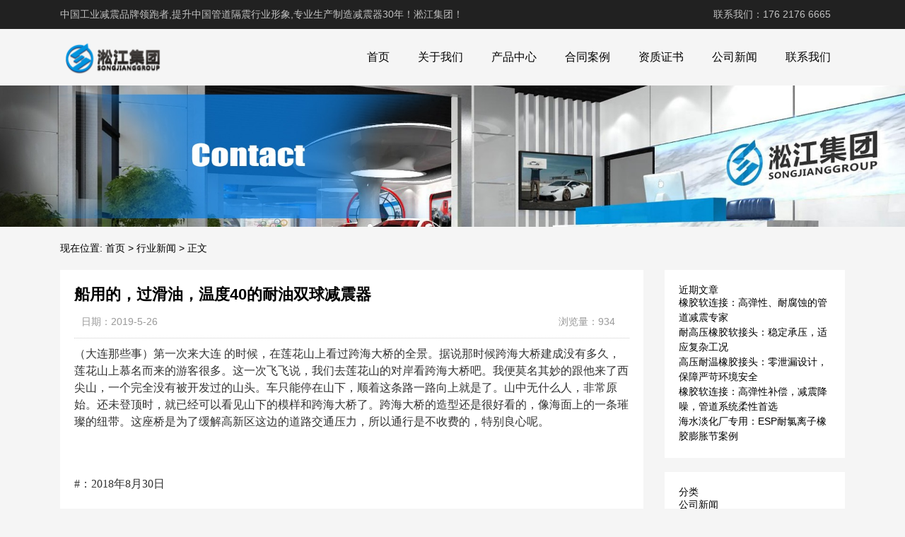

--- FILE ---
content_type: text/html; charset=UTF-8
request_url: http://www.chsongjiang.com/2305.html
body_size: 11420
content:
<!DOCTYPE html>
<html>
<head>
<link rel="icon" href="http://www.chsongjiang.com/wp-content/uploads/2023/04/fav.png" type="image/x-icon" />
<link rel="shortcut icon" href="http://www.chsongjiang.com/wp-content/uploads/2023/04/fav.png" type="image/x-icon" />
<meta charset="UTF-8">
<meta name="viewport" content="width=device-width, initial-scale=1">
<meta http-equiv="Cache-Control" content="no-transform" /> 
<meta http-equiv="Cache-Control" content="no-siteapp" />
<meta name="applicable-device" content="pc,mobile">
<meta http-equiv="X-UA-Compatible" content="IE=edge">
<meta name="format-detection" content="telephone=no">
<title>船用的，过滑油，温度40的耐油双球减震器 - 淞江集团</title>
<meta name="description" content="" />
<meta name="keywords" content="" />
<meta name='robots' content='max-image-preview:large' />
<link rel="alternate" title="oEmbed (JSON)" type="application/json+oembed" href="http://www.chsongjiang.com/wp-json/oembed/1.0/embed?url=http%3A%2F%2Fwww.chsongjiang.com%2F2305.html" />
<link rel="alternate" title="oEmbed (XML)" type="text/xml+oembed" href="http://www.chsongjiang.com/wp-json/oembed/1.0/embed?url=http%3A%2F%2Fwww.chsongjiang.com%2F2305.html&#038;format=xml" />
<style id='wp-img-auto-sizes-contain-inline-css' type='text/css'>
img:is([sizes=auto i],[sizes^="auto," i]){contain-intrinsic-size:3000px 1500px}
/*# sourceURL=wp-img-auto-sizes-contain-inline-css */
</style>
<style id='wp-block-library-inline-css' type='text/css'>
:root{--wp-block-synced-color:#7a00df;--wp-block-synced-color--rgb:122,0,223;--wp-bound-block-color:var(--wp-block-synced-color);--wp-editor-canvas-background:#ddd;--wp-admin-theme-color:#007cba;--wp-admin-theme-color--rgb:0,124,186;--wp-admin-theme-color-darker-10:#006ba1;--wp-admin-theme-color-darker-10--rgb:0,107,160.5;--wp-admin-theme-color-darker-20:#005a87;--wp-admin-theme-color-darker-20--rgb:0,90,135;--wp-admin-border-width-focus:2px}@media (min-resolution:192dpi){:root{--wp-admin-border-width-focus:1.5px}}.wp-element-button{cursor:pointer}:root .has-very-light-gray-background-color{background-color:#eee}:root .has-very-dark-gray-background-color{background-color:#313131}:root .has-very-light-gray-color{color:#eee}:root .has-very-dark-gray-color{color:#313131}:root .has-vivid-green-cyan-to-vivid-cyan-blue-gradient-background{background:linear-gradient(135deg,#00d084,#0693e3)}:root .has-purple-crush-gradient-background{background:linear-gradient(135deg,#34e2e4,#4721fb 50%,#ab1dfe)}:root .has-hazy-dawn-gradient-background{background:linear-gradient(135deg,#faaca8,#dad0ec)}:root .has-subdued-olive-gradient-background{background:linear-gradient(135deg,#fafae1,#67a671)}:root .has-atomic-cream-gradient-background{background:linear-gradient(135deg,#fdd79a,#004a59)}:root .has-nightshade-gradient-background{background:linear-gradient(135deg,#330968,#31cdcf)}:root .has-midnight-gradient-background{background:linear-gradient(135deg,#020381,#2874fc)}:root{--wp--preset--font-size--normal:16px;--wp--preset--font-size--huge:42px}.has-regular-font-size{font-size:1em}.has-larger-font-size{font-size:2.625em}.has-normal-font-size{font-size:var(--wp--preset--font-size--normal)}.has-huge-font-size{font-size:var(--wp--preset--font-size--huge)}.has-text-align-center{text-align:center}.has-text-align-left{text-align:left}.has-text-align-right{text-align:right}.has-fit-text{white-space:nowrap!important}#end-resizable-editor-section{display:none}.aligncenter{clear:both}.items-justified-left{justify-content:flex-start}.items-justified-center{justify-content:center}.items-justified-right{justify-content:flex-end}.items-justified-space-between{justify-content:space-between}.screen-reader-text{border:0;clip-path:inset(50%);height:1px;margin:-1px;overflow:hidden;padding:0;position:absolute;width:1px;word-wrap:normal!important}.screen-reader-text:focus{background-color:#ddd;clip-path:none;color:#444;display:block;font-size:1em;height:auto;left:5px;line-height:normal;padding:15px 23px 14px;text-decoration:none;top:5px;width:auto;z-index:100000}html :where(.has-border-color){border-style:solid}html :where([style*=border-top-color]){border-top-style:solid}html :where([style*=border-right-color]){border-right-style:solid}html :where([style*=border-bottom-color]){border-bottom-style:solid}html :where([style*=border-left-color]){border-left-style:solid}html :where([style*=border-width]){border-style:solid}html :where([style*=border-top-width]){border-top-style:solid}html :where([style*=border-right-width]){border-right-style:solid}html :where([style*=border-bottom-width]){border-bottom-style:solid}html :where([style*=border-left-width]){border-left-style:solid}html :where(img[class*=wp-image-]){height:auto;max-width:100%}:where(figure){margin:0 0 1em}html :where(.is-position-sticky){--wp-admin--admin-bar--position-offset:var(--wp-admin--admin-bar--height,0px)}@media screen and (max-width:600px){html :where(.is-position-sticky){--wp-admin--admin-bar--position-offset:0px}}

/*# sourceURL=wp-block-library-inline-css */
</style><style id='wp-block-categories-inline-css' type='text/css'>
.wp-block-categories{box-sizing:border-box}.wp-block-categories.alignleft{margin-right:2em}.wp-block-categories.alignright{margin-left:2em}.wp-block-categories.wp-block-categories-dropdown.aligncenter{text-align:center}.wp-block-categories .wp-block-categories__label{display:block;width:100%}
/*# sourceURL=http://www.chsongjiang.com/wp-includes/blocks/categories/style.min.css */
</style>
<style id='wp-block-heading-inline-css' type='text/css'>
h1:where(.wp-block-heading).has-background,h2:where(.wp-block-heading).has-background,h3:where(.wp-block-heading).has-background,h4:where(.wp-block-heading).has-background,h5:where(.wp-block-heading).has-background,h6:where(.wp-block-heading).has-background{padding:1.25em 2.375em}h1.has-text-align-left[style*=writing-mode]:where([style*=vertical-lr]),h1.has-text-align-right[style*=writing-mode]:where([style*=vertical-rl]),h2.has-text-align-left[style*=writing-mode]:where([style*=vertical-lr]),h2.has-text-align-right[style*=writing-mode]:where([style*=vertical-rl]),h3.has-text-align-left[style*=writing-mode]:where([style*=vertical-lr]),h3.has-text-align-right[style*=writing-mode]:where([style*=vertical-rl]),h4.has-text-align-left[style*=writing-mode]:where([style*=vertical-lr]),h4.has-text-align-right[style*=writing-mode]:where([style*=vertical-rl]),h5.has-text-align-left[style*=writing-mode]:where([style*=vertical-lr]),h5.has-text-align-right[style*=writing-mode]:where([style*=vertical-rl]),h6.has-text-align-left[style*=writing-mode]:where([style*=vertical-lr]),h6.has-text-align-right[style*=writing-mode]:where([style*=vertical-rl]){rotate:180deg}
/*# sourceURL=http://www.chsongjiang.com/wp-includes/blocks/heading/style.min.css */
</style>
<style id='wp-block-latest-posts-inline-css' type='text/css'>
.wp-block-latest-posts{box-sizing:border-box}.wp-block-latest-posts.alignleft{margin-right:2em}.wp-block-latest-posts.alignright{margin-left:2em}.wp-block-latest-posts.wp-block-latest-posts__list{list-style:none}.wp-block-latest-posts.wp-block-latest-posts__list li{clear:both;overflow-wrap:break-word}.wp-block-latest-posts.is-grid{display:flex;flex-wrap:wrap}.wp-block-latest-posts.is-grid li{margin:0 1.25em 1.25em 0;width:100%}@media (min-width:600px){.wp-block-latest-posts.columns-2 li{width:calc(50% - .625em)}.wp-block-latest-posts.columns-2 li:nth-child(2n){margin-right:0}.wp-block-latest-posts.columns-3 li{width:calc(33.33333% - .83333em)}.wp-block-latest-posts.columns-3 li:nth-child(3n){margin-right:0}.wp-block-latest-posts.columns-4 li{width:calc(25% - .9375em)}.wp-block-latest-posts.columns-4 li:nth-child(4n){margin-right:0}.wp-block-latest-posts.columns-5 li{width:calc(20% - 1em)}.wp-block-latest-posts.columns-5 li:nth-child(5n){margin-right:0}.wp-block-latest-posts.columns-6 li{width:calc(16.66667% - 1.04167em)}.wp-block-latest-posts.columns-6 li:nth-child(6n){margin-right:0}}:root :where(.wp-block-latest-posts.is-grid){padding:0}:root :where(.wp-block-latest-posts.wp-block-latest-posts__list){padding-left:0}.wp-block-latest-posts__post-author,.wp-block-latest-posts__post-date{display:block;font-size:.8125em}.wp-block-latest-posts__post-excerpt,.wp-block-latest-posts__post-full-content{margin-bottom:1em;margin-top:.5em}.wp-block-latest-posts__featured-image a{display:inline-block}.wp-block-latest-posts__featured-image img{height:auto;max-width:100%;width:auto}.wp-block-latest-posts__featured-image.alignleft{float:left;margin-right:1em}.wp-block-latest-posts__featured-image.alignright{float:right;margin-left:1em}.wp-block-latest-posts__featured-image.aligncenter{margin-bottom:1em;text-align:center}
/*# sourceURL=http://www.chsongjiang.com/wp-includes/blocks/latest-posts/style.min.css */
</style>
<style id='wp-block-group-inline-css' type='text/css'>
.wp-block-group{box-sizing:border-box}:where(.wp-block-group.wp-block-group-is-layout-constrained){position:relative}
/*# sourceURL=http://www.chsongjiang.com/wp-includes/blocks/group/style.min.css */
</style>
<style id='global-styles-inline-css' type='text/css'>
:root{--wp--preset--aspect-ratio--square: 1;--wp--preset--aspect-ratio--4-3: 4/3;--wp--preset--aspect-ratio--3-4: 3/4;--wp--preset--aspect-ratio--3-2: 3/2;--wp--preset--aspect-ratio--2-3: 2/3;--wp--preset--aspect-ratio--16-9: 16/9;--wp--preset--aspect-ratio--9-16: 9/16;--wp--preset--color--black: #000000;--wp--preset--color--cyan-bluish-gray: #abb8c3;--wp--preset--color--white: #ffffff;--wp--preset--color--pale-pink: #f78da7;--wp--preset--color--vivid-red: #cf2e2e;--wp--preset--color--luminous-vivid-orange: #ff6900;--wp--preset--color--luminous-vivid-amber: #fcb900;--wp--preset--color--light-green-cyan: #7bdcb5;--wp--preset--color--vivid-green-cyan: #00d084;--wp--preset--color--pale-cyan-blue: #8ed1fc;--wp--preset--color--vivid-cyan-blue: #0693e3;--wp--preset--color--vivid-purple: #9b51e0;--wp--preset--gradient--vivid-cyan-blue-to-vivid-purple: linear-gradient(135deg,rgb(6,147,227) 0%,rgb(155,81,224) 100%);--wp--preset--gradient--light-green-cyan-to-vivid-green-cyan: linear-gradient(135deg,rgb(122,220,180) 0%,rgb(0,208,130) 100%);--wp--preset--gradient--luminous-vivid-amber-to-luminous-vivid-orange: linear-gradient(135deg,rgb(252,185,0) 0%,rgb(255,105,0) 100%);--wp--preset--gradient--luminous-vivid-orange-to-vivid-red: linear-gradient(135deg,rgb(255,105,0) 0%,rgb(207,46,46) 100%);--wp--preset--gradient--very-light-gray-to-cyan-bluish-gray: linear-gradient(135deg,rgb(238,238,238) 0%,rgb(169,184,195) 100%);--wp--preset--gradient--cool-to-warm-spectrum: linear-gradient(135deg,rgb(74,234,220) 0%,rgb(151,120,209) 20%,rgb(207,42,186) 40%,rgb(238,44,130) 60%,rgb(251,105,98) 80%,rgb(254,248,76) 100%);--wp--preset--gradient--blush-light-purple: linear-gradient(135deg,rgb(255,206,236) 0%,rgb(152,150,240) 100%);--wp--preset--gradient--blush-bordeaux: linear-gradient(135deg,rgb(254,205,165) 0%,rgb(254,45,45) 50%,rgb(107,0,62) 100%);--wp--preset--gradient--luminous-dusk: linear-gradient(135deg,rgb(255,203,112) 0%,rgb(199,81,192) 50%,rgb(65,88,208) 100%);--wp--preset--gradient--pale-ocean: linear-gradient(135deg,rgb(255,245,203) 0%,rgb(182,227,212) 50%,rgb(51,167,181) 100%);--wp--preset--gradient--electric-grass: linear-gradient(135deg,rgb(202,248,128) 0%,rgb(113,206,126) 100%);--wp--preset--gradient--midnight: linear-gradient(135deg,rgb(2,3,129) 0%,rgb(40,116,252) 100%);--wp--preset--font-size--small: 13px;--wp--preset--font-size--medium: 20px;--wp--preset--font-size--large: 36px;--wp--preset--font-size--x-large: 42px;--wp--preset--spacing--20: 0.44rem;--wp--preset--spacing--30: 0.67rem;--wp--preset--spacing--40: 1rem;--wp--preset--spacing--50: 1.5rem;--wp--preset--spacing--60: 2.25rem;--wp--preset--spacing--70: 3.38rem;--wp--preset--spacing--80: 5.06rem;--wp--preset--shadow--natural: 6px 6px 9px rgba(0, 0, 0, 0.2);--wp--preset--shadow--deep: 12px 12px 50px rgba(0, 0, 0, 0.4);--wp--preset--shadow--sharp: 6px 6px 0px rgba(0, 0, 0, 0.2);--wp--preset--shadow--outlined: 6px 6px 0px -3px rgb(255, 255, 255), 6px 6px rgb(0, 0, 0);--wp--preset--shadow--crisp: 6px 6px 0px rgb(0, 0, 0);}:where(.is-layout-flex){gap: 0.5em;}:where(.is-layout-grid){gap: 0.5em;}body .is-layout-flex{display: flex;}.is-layout-flex{flex-wrap: wrap;align-items: center;}.is-layout-flex > :is(*, div){margin: 0;}body .is-layout-grid{display: grid;}.is-layout-grid > :is(*, div){margin: 0;}:where(.wp-block-columns.is-layout-flex){gap: 2em;}:where(.wp-block-columns.is-layout-grid){gap: 2em;}:where(.wp-block-post-template.is-layout-flex){gap: 1.25em;}:where(.wp-block-post-template.is-layout-grid){gap: 1.25em;}.has-black-color{color: var(--wp--preset--color--black) !important;}.has-cyan-bluish-gray-color{color: var(--wp--preset--color--cyan-bluish-gray) !important;}.has-white-color{color: var(--wp--preset--color--white) !important;}.has-pale-pink-color{color: var(--wp--preset--color--pale-pink) !important;}.has-vivid-red-color{color: var(--wp--preset--color--vivid-red) !important;}.has-luminous-vivid-orange-color{color: var(--wp--preset--color--luminous-vivid-orange) !important;}.has-luminous-vivid-amber-color{color: var(--wp--preset--color--luminous-vivid-amber) !important;}.has-light-green-cyan-color{color: var(--wp--preset--color--light-green-cyan) !important;}.has-vivid-green-cyan-color{color: var(--wp--preset--color--vivid-green-cyan) !important;}.has-pale-cyan-blue-color{color: var(--wp--preset--color--pale-cyan-blue) !important;}.has-vivid-cyan-blue-color{color: var(--wp--preset--color--vivid-cyan-blue) !important;}.has-vivid-purple-color{color: var(--wp--preset--color--vivid-purple) !important;}.has-black-background-color{background-color: var(--wp--preset--color--black) !important;}.has-cyan-bluish-gray-background-color{background-color: var(--wp--preset--color--cyan-bluish-gray) !important;}.has-white-background-color{background-color: var(--wp--preset--color--white) !important;}.has-pale-pink-background-color{background-color: var(--wp--preset--color--pale-pink) !important;}.has-vivid-red-background-color{background-color: var(--wp--preset--color--vivid-red) !important;}.has-luminous-vivid-orange-background-color{background-color: var(--wp--preset--color--luminous-vivid-orange) !important;}.has-luminous-vivid-amber-background-color{background-color: var(--wp--preset--color--luminous-vivid-amber) !important;}.has-light-green-cyan-background-color{background-color: var(--wp--preset--color--light-green-cyan) !important;}.has-vivid-green-cyan-background-color{background-color: var(--wp--preset--color--vivid-green-cyan) !important;}.has-pale-cyan-blue-background-color{background-color: var(--wp--preset--color--pale-cyan-blue) !important;}.has-vivid-cyan-blue-background-color{background-color: var(--wp--preset--color--vivid-cyan-blue) !important;}.has-vivid-purple-background-color{background-color: var(--wp--preset--color--vivid-purple) !important;}.has-black-border-color{border-color: var(--wp--preset--color--black) !important;}.has-cyan-bluish-gray-border-color{border-color: var(--wp--preset--color--cyan-bluish-gray) !important;}.has-white-border-color{border-color: var(--wp--preset--color--white) !important;}.has-pale-pink-border-color{border-color: var(--wp--preset--color--pale-pink) !important;}.has-vivid-red-border-color{border-color: var(--wp--preset--color--vivid-red) !important;}.has-luminous-vivid-orange-border-color{border-color: var(--wp--preset--color--luminous-vivid-orange) !important;}.has-luminous-vivid-amber-border-color{border-color: var(--wp--preset--color--luminous-vivid-amber) !important;}.has-light-green-cyan-border-color{border-color: var(--wp--preset--color--light-green-cyan) !important;}.has-vivid-green-cyan-border-color{border-color: var(--wp--preset--color--vivid-green-cyan) !important;}.has-pale-cyan-blue-border-color{border-color: var(--wp--preset--color--pale-cyan-blue) !important;}.has-vivid-cyan-blue-border-color{border-color: var(--wp--preset--color--vivid-cyan-blue) !important;}.has-vivid-purple-border-color{border-color: var(--wp--preset--color--vivid-purple) !important;}.has-vivid-cyan-blue-to-vivid-purple-gradient-background{background: var(--wp--preset--gradient--vivid-cyan-blue-to-vivid-purple) !important;}.has-light-green-cyan-to-vivid-green-cyan-gradient-background{background: var(--wp--preset--gradient--light-green-cyan-to-vivid-green-cyan) !important;}.has-luminous-vivid-amber-to-luminous-vivid-orange-gradient-background{background: var(--wp--preset--gradient--luminous-vivid-amber-to-luminous-vivid-orange) !important;}.has-luminous-vivid-orange-to-vivid-red-gradient-background{background: var(--wp--preset--gradient--luminous-vivid-orange-to-vivid-red) !important;}.has-very-light-gray-to-cyan-bluish-gray-gradient-background{background: var(--wp--preset--gradient--very-light-gray-to-cyan-bluish-gray) !important;}.has-cool-to-warm-spectrum-gradient-background{background: var(--wp--preset--gradient--cool-to-warm-spectrum) !important;}.has-blush-light-purple-gradient-background{background: var(--wp--preset--gradient--blush-light-purple) !important;}.has-blush-bordeaux-gradient-background{background: var(--wp--preset--gradient--blush-bordeaux) !important;}.has-luminous-dusk-gradient-background{background: var(--wp--preset--gradient--luminous-dusk) !important;}.has-pale-ocean-gradient-background{background: var(--wp--preset--gradient--pale-ocean) !important;}.has-electric-grass-gradient-background{background: var(--wp--preset--gradient--electric-grass) !important;}.has-midnight-gradient-background{background: var(--wp--preset--gradient--midnight) !important;}.has-small-font-size{font-size: var(--wp--preset--font-size--small) !important;}.has-medium-font-size{font-size: var(--wp--preset--font-size--medium) !important;}.has-large-font-size{font-size: var(--wp--preset--font-size--large) !important;}.has-x-large-font-size{font-size: var(--wp--preset--font-size--x-large) !important;}
/*# sourceURL=global-styles-inline-css */
</style>

<style id='classic-theme-styles-inline-css' type='text/css'>
/*! This file is auto-generated */
.wp-block-button__link{color:#fff;background-color:#32373c;border-radius:9999px;box-shadow:none;text-decoration:none;padding:calc(.667em + 2px) calc(1.333em + 2px);font-size:1.125em}.wp-block-file__button{background:#32373c;color:#fff;text-decoration:none}
/*# sourceURL=/wp-includes/css/classic-themes.min.css */
</style>
<link rel='stylesheet' id='gudengbao-css' href='http://www.chsongjiang.com/wp-content/themes/xsding.2021.8.2/css/gudengbao.css?ver=6.9' type='text/css' media='all' />
<link rel='stylesheet' id='bootstrap-css' href='http://www.chsongjiang.com/wp-content/themes/xsding.2021.8.2/css/bootstrap.css?ver=6.9' type='text/css' media='all' />
<link rel='stylesheet' id='layout-css' href='http://www.chsongjiang.com/wp-content/themes/xsding.2021.8.2/css/layout.css?ver=6.9' type='text/css' media='all' />
<link rel='stylesheet' id='jquery.fancybox-css' href='http://www.chsongjiang.com/wp-content/themes/xsding.2021.8.2/css/jquery.fancybox.css?ver=6.9' type='text/css' media='all' />
<link rel='stylesheet' id='owl.carousel-css' href='http://www.chsongjiang.com/wp-content/themes/xsding.2021.8.2/css/owl.carousel.css?ver=6.9' type='text/css' media='all' />
<link rel='stylesheet' id='owl.theme.default-css' href='http://www.chsongjiang.com/wp-content/themes/xsding.2021.8.2/css/owl.theme.default.css?ver=6.9' type='text/css' media='all' />
<link rel='stylesheet' id='font-awesome-css' href='http://www.chsongjiang.com/wp-content/themes/xsding.2021.8.2/css/font-awesome.min.css?ver=6.9' type='text/css' media='all' />
<link rel='stylesheet' id='slicknav-css' href='http://www.chsongjiang.com/wp-content/themes/xsding.2021.8.2/css/slicknav.min.css?ver=6.9' type='text/css' media='all' />
<link rel='stylesheet' id='xs-style-css' href='http://www.chsongjiang.com/wp-content/themes/xsding.2021.8.2/style.css?ver=6.9' type='text/css' media='all' />
<link rel='stylesheet' id='responsive-css' href='http://www.chsongjiang.com/wp-content/themes/xsding.2021.8.2/css/responsive.css?ver=6.9' type='text/css' media='all' />
<script type="text/javascript" src="http://www.chsongjiang.com/wp-includes/js/jquery/jquery.min.js?ver=3.7.1" id="jquery-core-js"></script>
<script type="text/javascript" src="http://www.chsongjiang.com/wp-includes/js/jquery/jquery-migrate.min.js?ver=3.4.1" id="jquery-migrate-js"></script>
<link rel="https://api.w.org/" href="http://www.chsongjiang.com/wp-json/" /><link rel="alternate" title="JSON" type="application/json" href="http://www.chsongjiang.com/wp-json/wp/v2/posts/2305" /><link rel="canonical" href="http://www.chsongjiang.com/2305.html" />
<style> 
.owl-theme .owl-dots .owl-dot.active span, .owl-theme .owl-dots .owl-dot:hover span {
    background: #1e73be !important;
}
a:hover{
	color:#1e73be !important;
}
.header-menu>ul>li:hover>a{
	background-color:#1e73be !important;
}
.sf-menu ul li:hover {
	background-color:#1e73be !important;
}
.sidebar h3.widget-title{
	background-color: #1e73be !important;
}
.navigation .current {
    background: #1e73be !important;
    border: 1px solid #1e73be !important;
}
.rtbar li a:hover {
    background-color:#1e73be !important;
}
</style>
<script>
    var _hmt = _hmt || [];
    (function() {
      var hm = document.createElement("script");
      hm.src = "https://hm.baidu.com/hm.js?d3106bf64719fcfe219fa3bb5c501341";
      var s = document.getElementsByTagName("script")[0]; 
      s.parentNode.insertBefore(hm, s);
    })();
    </script>
</head>
<body class="wp-singular post-template-default single single-post postid-2305 single-format-standard wp-theme-xsding202182">
<header id="header">
<div class="top-header pt-10 pb-10 d-none d-md-block clearfix">
<div class="container">
<div class="float-left">中国工业减震品牌领跑者,提升中国管道隔震行业形象,专业生产制造减震器30年！淞江集团！</div>
<div class="float-right phone">联系我们：176 2176 6665</div>
</div>
</div>
<div class="btm-header clearfix">
<div class="container">
<div class="header-logo float-left">
<a title="淞江集团" href="http://www.chsongjiang.com">
<img src="http://www.chsongjiang.com/wp-content/uploads/2023/04/logo01.png" alt="淞江集团"/>
</a>
</div>
<div class="header-menu float-right">
<ul id="menu-nav" class="header-menu-con sf-menu"><li id="menu-item-2637" class="menu-item menu-item-type-post_type menu-item-object-page menu-item-home menu-item-2637"><a href="http://www.chsongjiang.com/">首页</a></li>
<li id="menu-item-2638" class="menu-item menu-item-type-post_type menu-item-object-page menu-item-2638"><a href="http://www.chsongjiang.com/about">关于我们</a></li>
<li id="menu-item-2640" class="menu-item menu-item-type-taxonomy menu-item-object-products menu-item-has-children menu-item-2640"><a href="http://www.chsongjiang.com/products/cpzx">产品中心</a>
<ul class="sub-menu">
	<li id="menu-item-2644" class="menu-item menu-item-type-taxonomy menu-item-object-products menu-item-2644"><a href="http://www.chsongjiang.com/products/xjjt">橡胶接头</a></li>
	<li id="menu-item-2648" class="menu-item menu-item-type-taxonomy menu-item-object-products menu-item-2648"><a href="http://www.chsongjiang.com/products/jsrg">金属软管</a></li>
	<li id="menu-item-2645" class="menu-item menu-item-type-taxonomy menu-item-object-products menu-item-2645"><a href="http://www.chsongjiang.com/products/xjrjt">橡胶软接头</a></li>
	<li id="menu-item-2642" class="menu-item menu-item-type-taxonomy menu-item-object-products menu-item-2642"><a href="http://www.chsongjiang.com/products/thjzq">弹簧减震器</a></li>
	<li id="menu-item-2643" class="menu-item menu-item-type-taxonomy menu-item-object-products menu-item-2643"><a href="http://www.chsongjiang.com/products/xjjzq">橡胶减震器</a></li>
	<li id="menu-item-2647" class="menu-item menu-item-type-taxonomy menu-item-object-products menu-item-2647"><a href="http://www.chsongjiang.com/products/bwbcq">波纹补偿器</a></li>
	<li id="menu-item-2641" class="menu-item menu-item-type-taxonomy menu-item-object-products menu-item-2641"><a href="http://www.chsongjiang.com/products/fhzp">发货照片</a></li>
	<li id="menu-item-2646" class="menu-item menu-item-type-taxonomy menu-item-object-products menu-item-2646"><a href="http://www.chsongjiang.com/products/xjrljfpzp">橡胶软连接发货照片</a></li>
</ul>
</li>
<li id="menu-item-2650" class="menu-item menu-item-type-taxonomy menu-item-object-products menu-item-2650"><a href="http://www.chsongjiang.com/products/htal">合同案例</a></li>
<li id="menu-item-2651" class="menu-item menu-item-type-taxonomy menu-item-object-products menu-item-2651"><a href="http://www.chsongjiang.com/products/zzzs">资质证书</a></li>
<li id="menu-item-3257" class="menu-item menu-item-type-taxonomy menu-item-object-category menu-item-3257"><a href="http://www.chsongjiang.com/category/gsxw">公司新闻</a></li>
<li id="menu-item-2639" class="menu-item menu-item-type-post_type menu-item-object-page menu-item-2639"><a href="http://www.chsongjiang.com/contact">联系我们</a></li>
</ul></div>
<div id="slick-mobile-menu"></div>
</div>
</div>
</header><section id="slider" class="text-center">
<img src="http://www.chsongjiang.com/wp-content/uploads/2023/04/2.jpg" alt="船用的，过滑油，温度40的耐油双球减震器" title="船用的，过滑油，温度40的耐油双球减震器">
</section>
<nav  class="crumbs"><div class="container"><div class="con">现在位置: <a itemprop="breadcrumb" href="http://www.chsongjiang.com">首页</a> > <a itemprop="breadcrumb" href="http://www.chsongjiang.com/category/hyxw">行业新闻</a> > <span>正文</span></div></div></nav><main id="main">
<div class="container">
<div class="row">
<div class="col-md-9 col-xs-12">
<div class="content">
<article id="post-2305" class="post-2305 post type-post status-publish format-standard hentry category-hyxw tag-336 tag-3089 tag-3790 tag-669 tag-1405 tag-3729 tag-3951 tag-3950 tag-1183">
<div class="single-header">
<h1>船用的，过滑油，温度40的耐油双球减震器</h1>
<div class="single-meta">
<span class="time">日期：2019-5-26</span>
<span class="author float-right">浏览量：934</span>
</div>
</div>
<div class="entry-content">
<div style="color: rgb(50, 50, 50); font-family: &quot;microsoft yahei&quot;;">
	（大连那些事）第一次来大连 的时候，在莲花山上看过跨海大桥的全景。据说那时候跨海大桥建成没有多久，莲花山上慕名而来的游客很多。这一次飞飞说，我们去莲花山的对岸看跨海大桥吧。我便莫名其妙的跟他来了西尖山，一个完全没有被开发过的山头。车只能停在山下，顺着这条路一路向上就是了。山中无什么人，非常原始。还未登顶时，就已经可以看见山下的模样和跨海大桥了。跨海大桥的造型还是很好看的，像海面上的一条璀璨的纽带。这座桥是为了缓解高新区这边的道路交通压力，所以通行是不收费的，特别良心呢。</div>
<div style="color: rgb(50, 50, 50); font-family: &quot;microsoft yahei&quot;;">
	&nbsp;</div>
<div style="color: rgb(50, 50, 50); font-family: &quot;microsoft yahei&quot;;">
	#：2018年8月30日</div>
<div style="color: rgb(50, 50, 50); font-family: &quot;microsoft yahei&quot;;">
	#：大连</div>
<div style="color: rgb(50, 50, 50); font-family: &quot;microsoft yahei&quot;;">
	#：新用户</div>
<div style="color: rgb(50, 50, 50); font-family: &quot;microsoft yahei&quot;;">
	#：（<a target="_blank" href="http://www.chsongjiang.com/" style="margin: 0px; padding: 0px; color: rgb(50, 50, 50); text-decoration-line: none; border: none; outline: none;" target="_blank"><u>橡胶接头</u></a>）</div>
<div style="color: rgb(50, 50, 50); font-family: &quot;microsoft yahei&quot;;">
	#：船用</div>
<div style="color: rgb(50, 50, 50); font-family: &quot;microsoft yahei&quot;;">
	#：是淞夏减震器么 &nbsp;船用的 耐油的 &nbsp;过滑油 温度40 &nbsp;双球&nbsp;</div>
<div style="color: rgb(50, 50, 50); font-family: &quot;microsoft yahei&quot;;">
	&nbsp;</div>
<div style="color: rgb(50, 50, 50); font-family: &quot;microsoft yahei&quot;;">
	2018年8月30日，来自大连的新用户采购船用的，过滑油，温度40的耐油双球减震器，而淞夏是淞江集团旗下的高端品牌。大多数船用橡胶接头的功能工况都会直接要求提供ABS认证。这个证书淞江集团好像没有，据我所知，过去几年曾经为船上供应过橡胶接头，但具体是哪家我不知情，下面配图如果错误，也请见谅，有意的可联系淞江集团销售部。</div>
<div style="color: rgb(50, 50, 50); font-family: &quot;microsoft yahei&quot;;">
	&nbsp;</div>
<div style="color: rgb(50, 50, 50); font-family: &quot;microsoft yahei&quot;;">
	（橡胶接头样图）</div>
<div style="color: rgb(50, 50, 50); font-family: &quot;microsoft yahei&quot;;">
	<img decoding="async" alt="" src="http://www.chsongjiang.com/uploads/allimg/190526/144KL444-0.jpg" alt="船用的，过滑油，温度40的耐油双球减震器" title="船用的，过滑油，温度40的耐油双球减震器" style="border: none; vertical-align: middle; max-width: 900px; padding: 10px 15px;" /><br />
	<img decoding="async" alt="" src="http://www.chsongjiang.com/uploads/allimg/190526/144KJO0-1.jpg" alt="船用的，过滑油，温度40的耐油双球减震器" title="船用的，过滑油，温度40的耐油双球减震器" style="border: none; vertical-align: middle; max-width: 900px; padding: 10px 15px;" /><br />
	<img decoding="async" alt="" src="http://www.chsongjiang.com/uploads/allimg/190526/144KI052-2.jpg" alt="船用的，过滑油，温度40的耐油双球减震器" title="船用的，过滑油，温度40的耐油双球减震器" style="border: none; vertical-align: middle; max-width: 900px; padding: 10px 15px;" /><br />
	<img decoding="async" alt="" src="http://www.chsongjiang.com/uploads/allimg/190526/144KG935-3.jpg" alt="船用的，过滑油，温度40的耐油双球减震器" title="船用的，过滑油，温度40的耐油双球减震器" style="border: none; vertical-align: middle; max-width: 900px; padding: 10px 15px;" /></div>
<div style="color: rgb(50, 50, 50); font-family: &quot;microsoft yahei&quot;;">
	扩展阅读：：ABS认证是美国船级社美国船级社（ABS，全称：American Bureau of Shipping）的认证。美国船检局质量评估有限公司(ABS QE)作为质量管理体系认证和培训全球领域内具有代表性公司中的佼佼者，我们独立的第三方评估服务帮助我们的客户公司将企业风险最小化，改善经营效率并取得效益最大化。</div>
<div style="color: rgb(50, 50, 50); font-family: &quot;microsoft yahei&quot;;">
	<img decoding="async" alt="" src="http://www.chsongjiang.com/uploads/allimg/190526/144KG961-4.jpg" alt="船用的，过滑油，温度40的耐油双球减震器" title="船用的，过滑油，温度40的耐油双球减震器" style="border: none; vertical-align: middle; max-width: 900px; padding: 10px 15px;" /><br />
	<img decoding="async" alt="" src="http://www.chsongjiang.com/uploads/allimg/190526/144KHA8-5.jpg" alt="船用的，过滑油，温度40的耐油双球减震器" title="船用的，过滑油，温度40的耐油双球减震器" style="border: none; vertical-align: middle; max-width: 900px; padding: 10px 15px;" /><br />
	<img decoding="async" alt="" src="http://www.chsongjiang.com/uploads/allimg/190526/144KLW7-6.jpg" alt="船用的，过滑油，温度40的耐油双球减震器" title="船用的，过滑油，温度40的耐油双球减震器" style="border: none; vertical-align: middle; max-width: 900px; padding: 10px 15px;" /><br />
	<img decoding="async" alt="" src="http://www.chsongjiang.com/uploads/allimg/190526/144KIT3-7.jpg" alt="船用的，过滑油，温度40的耐油双球减震器" title="船用的，过滑油，温度40的耐油双球减震器" style="border: none; vertical-align: middle; max-width: 900px; padding: 10px 15px;" /></div>
<div style="color: rgb(50, 50, 50); font-family: &quot;microsoft yahei&quot;;">
	淞江集团相关产品：<a target="_blank" href="http://www.songjiangjituan.com/1313.html" style="margin: 0px; padding: 0px; color: rgb(50, 50, 50); text-decoration-line: none; border: none; outline: none;" target="_blank"><span style="color: rgb(255, 0, 0);">【广船国际】采用橡胶接头案例&ldquo;为中国船舶领域做贡献&rdquo;</span></a></div>
<div style="color: rgb(50, 50, 50); font-family: &quot;microsoft yahei&quot;;">
	<img decoding="async" alt="" src="http://www.chsongjiang.com/uploads/allimg/190526/144KG619-8.jpg" alt="船用的，过滑油，温度40的耐油双球减震器" title="船用的，过滑油，温度40的耐油双球减震器" style="border: 0px none; vertical-align: middle; max-width: 900px; padding: 0px; margin: 0px; color: rgb(102, 102, 102); font-family: 微软雅黑, 宋体; background-color: rgb(244, 244, 244);" /></div>
<div style="color: rgb(50, 50, 50); font-family: &quot;microsoft yahei&quot;;">
	　　本次合同中采用的是不锈钢304法兰橡胶接头产品，以下是详细介绍：</div>
<div style="color: rgb(50, 50, 50); font-family: &quot;microsoft yahei&quot;;">
	　　不锈钢304法兰橡胶接头就是法兰采用不锈钢304材质生产，与橡胶管体组合后就是不锈钢304法兰橡胶接头。</div>
<div style="color: rgb(50, 50, 50); font-family: &quot;microsoft yahei&quot;;">
	　　橡胶接头主要起到减振和降噪的作用，有效的保护了管道和设备的长期使用寿命。</div>
<p><span style="color: rgb(70, 70, 70); font-family: &quot;microsoft yahei&quot;; font-size: 14px;">本文首发地址：</span><a target="_blank" href="http://www.songjiangwuhan.com/369.html" style="margin: 0px; padding: 0px; font-family: &quot;microsoft yahei&quot;; color: rgb(50, 50, 50); text-decoration-line: none; border: none; outline: none;">http://www.songjiangwuhan.com/369.html</a></p>
 
</div>
</article>
<div class="post-tags mt-20"><span>标签：</span><a href="http://www.chsongjiang.com/tag/%e5%87%8f%e9%9c%87%e5%99%a8" rel="tag">减震器</a>，<a href="http://www.chsongjiang.com/tag/%e5%a4%a7%e8%bf%9e" rel="tag">大连</a>，<a href="http://www.chsongjiang.com/tag/%e6%97%b6%e5%80%99" rel="tag">时候</a>，<a href="http://www.chsongjiang.com/tag/%e6%b8%a9%e5%ba%a6" rel="tag">温度</a>，<a href="http://www.chsongjiang.com/tag/%e7%94%a8%e7%9a%84" rel="tag">用的</a>，<a href="http://www.chsongjiang.com/tag/%e7%ac%ac%e4%b8%80%e6%ac%a1" rel="tag">第一次</a>，<a href="http://www.chsongjiang.com/tag/%e8%80%90%e6%b2%b9%e5%8f%8c" rel="tag">耐油双</a>，<a href="http://www.chsongjiang.com/tag/%e8%bf%87%e6%bb%91" rel="tag">过滑</a>，<a href="http://www.chsongjiang.com/tag/%e9%82%a3%e4%ba%9b" rel="tag">那些</a></div><nav id="nav-single" class="clearfix">
<div class="nav-previous">上一篇: <a href="http://www.chsongjiang.com/2304.html" rel="prev">用于进口液压设备上的NG耐油橡胶避震喉，知道货期多久</a></div>
<div class="nav-next">下一篇: <a href="http://www.chsongjiang.com/2306.html" rel="next">膨胀节EPDM材质DN350,DN300 PN16 RF HG/T20592(A),20#</a></div>
<div class="nav-next"><p>本文链接: <a href="http://www.chsongjiang.com/2305.html" title="船用的，过滑油，温度40的耐油双球减震器">http://www.chsongjiang.com/2305.html</a></p></div>
</nav>
</div>
</div>
<div class="col-md-3 d-none d-md-block">
<div class="sidebar">
<aside id="block-3" class="widget widget_block">
<div class="wp-block-group"><div class="wp-block-group__inner-container is-layout-flow wp-block-group-is-layout-flow">
<h2 class="wp-block-heading">近期文章</h2>


<ul class="wp-block-latest-posts__list wp-block-latest-posts"><li><a class="wp-block-latest-posts__post-title" href="http://www.chsongjiang.com/3511.html">橡胶软连接：高弹性、耐腐蚀的管道减震专家</a></li>
<li><a class="wp-block-latest-posts__post-title" href="http://www.chsongjiang.com/3509.html">耐高压橡胶软接头：稳定承压，适应复杂工况</a></li>
<li><a class="wp-block-latest-posts__post-title" href="http://www.chsongjiang.com/3507.html">高压耐温橡胶接头：零泄漏设计，保障严苛环境安全</a></li>
<li><a class="wp-block-latest-posts__post-title" href="http://www.chsongjiang.com/3505.html">橡胶软连接：高弹性补偿，减震降噪，管道系统柔性首选</a></li>
<li><a class="wp-block-latest-posts__post-title" href="http://www.chsongjiang.com/3497.html">海水淡化厂专用：ESP耐氯离子橡胶膨胀节案例</a></li>
</ul></div></div>
</aside><aside id="block-6" class="widget widget_block">
<div class="wp-block-group"><div class="wp-block-group__inner-container is-layout-flow wp-block-group-is-layout-flow">
<h2 class="wp-block-heading">分类</h2>


<ul class="wp-block-categories-list wp-block-categories">	<li class="cat-item cat-item-18"><a href="http://www.chsongjiang.com/category/gsxw">公司新闻</a>
</li>
	<li class="cat-item cat-item-5"><a href="http://www.chsongjiang.com/category/gywm/fhzp">发货照片</a>
</li>
	<li class="cat-item cat-item-21"><a href="http://www.chsongjiang.com/category/jszl">技术资料</a>
</li>
	<li class="cat-item cat-item-1"><a href="http://www.chsongjiang.com/category/wzzx">文章资讯</a>
</li>
	<li class="cat-item cat-item-6"><a href="http://www.chsongjiang.com/category/wzyh">新闻中心</a>
</li>
	<li class="cat-item cat-item-19"><a href="http://www.chsongjiang.com/category/hyxw">行业新闻</a>
</li>
</ul></div></div>
</aside></div>
</div>
</div>
<div class="contentr">
<div class="iproduct bg-white pt-20 pl-20 pr-20">
    <h3><b>相关产品            </b></h3>
    <div class="pro-con">
        <ul class="row">
                                                <li class="col-md-3 col-6 mb-20">
                        <a href="http://www.chsongjiang.com/product/155.html" title="橡胶接头管体">
                            <img src="http://www.chsongjiang.com/wp-content/themes/xsding.2021.8.2/timthumb.php?src=http://www.chsongjiang.com/wp-content/uploads/2016/05/1-35.jpg&h=300&w=400&zc=1" alt="橡胶接头管体" />
                            <p>橡胶接头管体</p>
                        </a>
                    </li>
                                    <li class="col-md-3 col-6 mb-20">
                        <a href="http://www.chsongjiang.com/product/179.html" title="KWT型 90度橡胶管接头">
                            <img src="http://www.chsongjiang.com/wp-content/themes/xsding.2021.8.2/timthumb.php?src=http://www.chsongjiang.com/wp-content/uploads/2016/05/1-10.jpg&h=300&w=400&zc=1" alt="KWT型 90度橡胶管接头" />
                            <p>KWT型 90度橡胶管接头</p>
                        </a>
                    </li>
                                    <li class="col-md-3 col-6 mb-20">
                        <a href="http://www.chsongjiang.com/product/176.html" title="【PTFE】球墨法兰四氟橡胶接头“适用于航空煤油”">
                            <img src="http://www.chsongjiang.com/wp-content/themes/xsding.2021.8.2/timthumb.php?src=http://www.chsongjiang.com/wp-content/uploads/2016/05/1-14.jpg&h=300&w=400&zc=1" alt="【PTFE】球墨法兰四氟橡胶接头“适用于航空煤油”" />
                            <p>【PTFE】球墨法兰四氟橡胶接头“适用于航空煤油”</p>
                        </a>
                    </li>
                                    <li class="col-md-3 col-6 mb-20">
                        <a href="http://www.chsongjiang.com/product/151.html" title="ESP EN109-1 西班牙标准橡胶膨胀节">
                            <img src="http://www.chsongjiang.com/wp-content/themes/xsding.2021.8.2/timthumb.php?src=http://www.chsongjiang.com/wp-content/uploads/2016/05/1-31.jpg&h=300&w=400&zc=1" alt="ESP EN109-1 西班牙标准橡胶膨胀节" />
                            <p>ESP EN109-1 西班牙标准橡胶膨胀节</p>
                        </a>
                    </li>
                                    </ul>
    </div>
</div>




<div class="iproduct bg-white pt-20 pl-20 pr-20">
    <h3><b>相关案例            </b></h3>
    <div class="pro-con">
        <ul class="row">
                                                <li class="col-md-3 col-6 mb-20">
                        <a href="http://www.chsongjiang.com/product/1849.html" title="【杭州西田城二期项目】橡胶接头合同">
                            <img src="http://www.chsongjiang.com/wp-content/themes/xsding.2021.8.2/timthumb.php?src=http://www.chsongjiang.com/uploads/allimg/180530/2000504600-0.jpg&h=300&w=400&zc=1" alt="【杭州西田城二期项目】橡胶接头合同" />
                            <p>【杭州西田城二期项目】橡胶接头合同</p>
                        </a>
                    </li>
                                    <li class="col-md-3 col-6 mb-20">
                        <a href="http://www.chsongjiang.com/product/1868.html" title="【长安福*哈尔滨分公司】泵房管道备件橡胶接头合同">
                            <img src="http://www.chsongjiang.com/wp-content/themes/xsding.2021.8.2/timthumb.php?src=http://www.chsongjiang.com/uploads/allimg/180530/202320H64-0.jpg&h=300&w=400&zc=1" alt="【长安福*哈尔滨分公司】泵房管道备件橡胶接头合同" />
                            <p>【长安福*哈尔滨分公司】泵房管道备件橡胶接头合同</p>
                        </a>
                    </li>
                                    <li class="col-md-3 col-6 mb-20">
                        <a href="http://www.chsongjiang.com/product/1664.html" title="【厦门地铁：莲花、吕厝、乌石浦站】金属软管合同">
                            <img src="http://www.chsongjiang.com/wp-content/themes/xsding.2021.8.2/timthumb.php?src=http://www.chsongjiang.com/uploads/allimg/180526/114004J03-0.png&h=300&w=400&zc=1" alt="【厦门地铁：莲花、吕厝、乌石浦站】金属软管合同" />
                            <p>【厦门地铁：莲花、吕厝、乌石浦站】金属软管合同</p>
                        </a>
                    </li>
                                    <li class="col-md-3 col-6 mb-20">
                        <a href="http://www.chsongjiang.com/product/1839.html" title="【三亚珠江俪豪二期项目】波纹补偿器合同">
                            <img src="http://www.chsongjiang.com/wp-content/themes/xsding.2021.8.2/timthumb.php?src=http://www.chsongjiang.com/uploads/allimg/180530/114342F38-0.jpg&h=300&w=400&zc=1" alt="【三亚珠江俪豪二期项目】波纹补偿器合同" />
                            <p>【三亚珠江俪豪二期项目】波纹补偿器合同</p>
                        </a>
                    </li>
                                    </ul>
    </div>
</div>
</div>
	</div>
</main>
<section id="footer" class="mt-30">
<div class="footer-top clearfix mb-20">
<div class="container">
<div class="footer-menu text-center">
<ul id="menu-%e9%a1%b5%e8%84%9a%e8%8f%9c%e5%8d%95" class="footer-menu-con"><li id="menu-item-2655" class="menu-item menu-item-type-post_type menu-item-object-page menu-item-home menu-item-2655"><a href="http://www.chsongjiang.com/">首页</a></li>
<li id="menu-item-2656" class="menu-item menu-item-type-post_type menu-item-object-page menu-item-2656"><a href="http://www.chsongjiang.com/about">关于我们</a></li>
<li id="menu-item-2658" class="menu-item menu-item-type-taxonomy menu-item-object-products menu-item-2658"><a href="http://www.chsongjiang.com/products/cpzx">产品中心</a></li>
<li id="menu-item-2659" class="menu-item menu-item-type-taxonomy menu-item-object-products menu-item-2659"><a href="http://www.chsongjiang.com/products/htal">合同案例</a></li>
<li id="menu-item-2660" class="menu-item menu-item-type-taxonomy menu-item-object-products menu-item-2660"><a href="http://www.chsongjiang.com/products/zzzs">资质证书</a></li>
<li id="menu-item-3258" class="menu-item menu-item-type-taxonomy menu-item-object-category menu-item-3258"><a href="http://www.chsongjiang.com/category/gsxw">公司新闻</a></li>
<li id="menu-item-2657" class="menu-item menu-item-type-post_type menu-item-object-page menu-item-2657"><a href="http://www.chsongjiang.com/contact">联系我们</a></li>
</ul></div>
</div>
</div>
<div class="footer-btm clearfix">
<div class="container">
<div class="float-left footer-info">
<p>上海淞江减震器集团有限公司专业制造橡胶接头，橡胶膨胀节，金属软管，波纹补偿器，弹簧减震器，橡胶减震器实体厂家</p>
<p>Copyright © 2026 <a href="http://www.chsongjiang.com">淞江集团</a> 版权所有&nbsp;&nbsp;<a target="_blank" href="https://beian.miit.gov.cn" rel="nofollow">沪ICP备16019907号-12</a>
&nbsp;|&nbsp;&nbsp;<a href="http://www.chsongjiang.com/sitemap.xml" target="_blank">网站地图</a>
&nbsp;</p>
</div>
<div class="social float-right d-none d-md-block">
<div class="weixin">
<img src="http://www.chsongjiang.com/wp-content/uploads/2023/04/2023-02-04_04-02-30-150x150-1.jpg" alt="淞江集团微信咨询" title="淞江集团微信扫一扫">
</div> 
<p>扫码咨询<br></p>
<p class="one">关注我们</p>
<style> 
.one{
    width: 300px;
}
</style>
</div>
</div>
</div>
</section>
<script type="speculationrules">
{"prefetch":[{"source":"document","where":{"and":[{"href_matches":"/*"},{"not":{"href_matches":["/wp-*.php","/wp-admin/*","/wp-content/uploads/*","/wp-content/*","/wp-content/plugins/*","/wp-content/themes/xsding.2021.8.2/*","/*\\?(.+)"]}},{"not":{"selector_matches":"a[rel~=\"nofollow\"]"}},{"not":{"selector_matches":".no-prefetch, .no-prefetch a"}}]},"eagerness":"conservative"}]}
</script>
<script type="text/javascript" src="http://www.chsongjiang.com/wp-content/themes/xsding.2021.8.2/js/bootstrap.js?ver=6.9" id="bootstrap-js"></script>
<script type="text/javascript" src="http://www.chsongjiang.com/wp-content/themes/xsding.2021.8.2/js/superfish.js?ver=6.9" id="superfish-js"></script>
<script type="text/javascript" src="http://www.chsongjiang.com/wp-content/themes/xsding.2021.8.2/js/jquery.slicknav.js?ver=6.9" id="slicknav-js"></script>
<script type="text/javascript" src="http://www.chsongjiang.com/wp-content/themes/xsding.2021.8.2/js/modernizr.js?ver=6.9" id="modernizr-js"></script>
<script type="text/javascript" src="http://www.chsongjiang.com/wp-content/themes/xsding.2021.8.2/js/html5.js?ver=6.9" id="html5-js"></script>
<script type="text/javascript" src="http://www.chsongjiang.com/wp-content/themes/xsding.2021.8.2/js/owl.carousel.js?ver=6.9" id="carousel-js"></script>
<script type="text/javascript" src="http://www.chsongjiang.com/wp-content/themes/xsding.2021.8.2/js/jquery.fancybox.js?ver=6.9" id="fancybox-js"></script>
<script type="text/javascript" src="http://www.chsongjiang.com/wp-content/themes/xsding.2021.8.2/js/xs.js?ver=6.9" id="xs-js"></script>
<div class="rtbar"> 
<ul> 
<li class="rtbar1" style="left: 0px;"> <a href="tel:176 2176 6665"  rel="nofollow"> <i class="fa fa-phone"></i>176 2176 6665</a> </li> 
<li class="rtbar2"> <a href="tencent://message/?uin=2939789029&amp;Menu=yes" rel="nofollow" ><i class="fa fa-qq"></i>QQ咨询</a> </li> 
<li class="rtbar3"> <a href="javascript:void(0)"><i class="fa fa-wechat"></i>客服微信</a>  
<div class="wbox"><img src="http://www.chsongjiang.com/wp-content/uploads/2023/04/2023-02-04_04-02-30-150x150-1.jpg"></div>
</li> 
<li class="rtbar4 gotop"> <a href="javascript:void(0)"> <i class="fa fa-chevron-up"></i></a></li> 
</ul> 
</div>
<div class="apply">
<a href="tel:176 2176 6665" title="Make a call" rel="nofollow" class="bm-phone"> 
<i class="fa fa-phone" aria-hidden="true"></i>176 2176 6665</a>
<a href="sms:176 2176 6665" title="Send SMS" rel="nofollow" class="bm-form"> 
<i class="fa fa-user-circle-o" aria-hidden="true"></i>Send SMS</a>
</div>
</body>
</html>